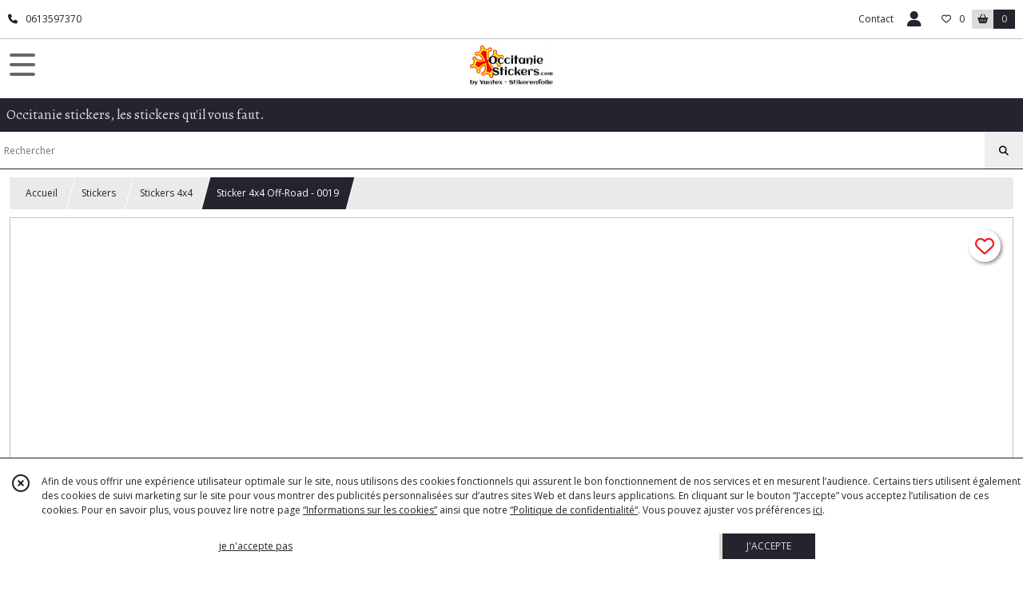

--- FILE ---
content_type: text/html; charset=UTF-8
request_url: https://occitanie-stickers.com/1252182-sticker-4x4-off-road-0019.html
body_size: 9585
content:
    <!DOCTYPE html>
<html class="no-js">
<head>
  <meta charset="utf-8">
  <title>Sticker 4x4 Off-Road - 0019 | Occitanie stickers</title>
  <meta name="viewport" content="width=device-width, initial-scale=1">
                
      <meta property="og:type" content="product" />
  <meta property="og:url" content="https://occitanie-stickers.com/1252182-sticker-4x4-off-road-0019.html" />
  <meta property="og:title" content="Sticker 4x4 Off-Road - 0019" />
  <meta property="og:description" content="Sticker adhésif 4x4 Off Road. Sticker en découpe, il n&#039;y a pas de fond.. . Le fond sera celui du support sur lequel vous collez le sticker.. . ...." />
  <meta property="og:image" content="https://eproshopping.cloud/media/495d5c5ffd9d786d0c8619ce12b78cb6cd354aaf/produit/73ee7eb19e5af5160b3b5419f94387562ea7a35a.jpeg" />
  <meta property="og:site_name" content="Occitanie stickers" />
                <meta name="google-site-verification" content="_gU_KGIqkE96hnJCU-jwOdmSPSmW7E9FxUjk2r2Y9P0" />
                  <meta name="p:domain_verify" content="805c943aa66ed0f203545d3e369a0cc8" />
                <script>
    document.documentElement.className = document.documentElement.className.replace(/\bno-js\b/,'js');
  </script>
  <link href="https://fonts.googleapis.com/css2?family=Open+Sans:wght@300..800" rel="stylesheet" type="text/css">
          <link href="https://fonts.googleapis.com/css2?family=Alegreya:wght@400..900" rel="stylesheet" type="text/css">
        <link href="https://fonts.googleapis.com/css?family=Aleo:300,400,700" rel="stylesheet" type="text/css">
    <link rel="stylesheet" href="/build/997.ba563669.css"><link rel="stylesheet" href="/build/834.16e61b03.css"><link rel="stylesheet" href="/build/80.34683c74.css"><link rel="stylesheet" href="/build/frontend.1fc37339.css">
  <link rel="stylesheet" href="/theme/css/theme_27433_17745ce5.css" media="screen">
            
  <script src="/build/runtime.a75ddfe5.js" defer></script><script src="/build/406.a97bfe4f.js" defer></script><script src="/build/997.8d0fd1da.js" defer></script><script src="/build/923.0164837a.js" defer></script><script src="/build/834.74802303.js" defer></script><script src="/build/80.8bac68f7.js" defer></script><script src="/build/110.01a93047.js" defer></script><script src="/build/609.a2a9851b.js" defer></script><script src="/build/frontend.16e0848b.js" defer></script>
    <script>
        document.addEventListener('DOMContentLoaded', function() {
      initProductPage('\u007B\u0022functionalPriceExtension\u0022\u003A\u0022included\u0022\u007D', '\u007B\u0022customizationConfig\u0022\u003A\u005B\u007B\u0022type\u0022\u003A\u0022select\u0022,\u0022label\u0022\u003A\u0022Couleur\u0022,\u0022helper\u0022\u003A\u0022Choisissez\u0020la\u0020couleur\u0022,\u0022required\u0022\u003Atrue,\u0022list\u0022\u003A\u005B\u0022Blanc\u0022,\u0022Rouge\u0022,\u0022Bleu\u0022,\u0022Vert\u0022,\u0022Orange\u0022,\u0022Jaune\u0022,\u0022Or\u0022,\u0022Alu\u0022,\u0022Bleu\u0020fonc\\u00e9\u0022,\u0022Rose\u0022,\u0022Noir\u0022\u005D\u007D\u005D,\u0022pricing\u0022\u003A\u005B\u005D,\u0022inventories\u0022\u003A\u005B\u005D,\u0022id\u0022\u003A\u00221252182\u0022,\u0022title\u0022\u003A\u0022Sticker\u00204x4\u0020Off\u002DRoad\u0020\u002D\u00200019\u0022,\u0022reference\u0022\u003Anull,\u0022description\u0022\u003A\u0022\u003Cdiv\u0020style\u003D\\\u0022text\u002Dalign\u003A\u0020left\u003B\\\u0022\u0020align\u003D\\\u0022center\\\u0022\u003E\u003Cspan\u0020style\u003D\\\u0022font\u002Dsize\u003A\u002014pt\u003B\\\u0022\u003E\u003Cspan\u0020style\u003D\\\u0022font\u002Dsize\u003A\u002014pt\u003B\\\u0022\u003ESticker\u0020adh\u0026eacute\u003Bsif\u00204x4\u0020Off\u0020Road\u003Cbr\u0020\\\/\u003E\u003Cbr\u0020\\\/\u003ESticker\u0020en\u0020d\u0026eacute\u003Bcoupe,\u0020il\u0020n\u0027y\u0020a\u0020pas\u0020de\u0020fond.\u003C\\\/span\u003E\u003C\\\/span\u003E\\r\\n\u003Cdiv\u0020style\u003D\\\u0022text\u002Dalign\u003A\u0020left\u003B\\\u0022\u0020align\u003D\\\u0022center\\\u0022\u003E\u003Cspan\u0020style\u003D\\\u0022font\u002Dsize\u003A\u002014pt\u003B\\\u0022\u003ELe\u0020fond\u0020sera\u0020celui\u0020du\u0020support\u0020sur\u0020lequel\u0020vous\u0020collez\u0020le\u0020sticker.\u003Cbr\u0020\\\/\u003E\u003C\\\/span\u003E\u003C\\\/div\u003E\\r\\n\u003Cdiv\u0020style\u003D\\\u0022text\u002Dalign\u003A\u0020left\u003B\\\u0022\u0020align\u003D\\\u0022center\\\u0022\u003E\\r\\n\u003Cul\u0020id\u003D\\\u0022features\u002Dul\\\u0022\u003E\\r\\n\u003Cli\u0020class\u003D\\\u0022features\u002Dli\\\u0022\u003E\u003Cspan\u0020style\u003D\\\u0022font\u002Dsize\u003A\u002012pt\u003B\\\u0022\u003ER\u0026eacute\u003Bsistant\u0020UV\u0020et\u0020lavages\u0020haute\u0020pr\u0026eacute\u003Bssion.\u003C\\\/span\u003E\u003C\\\/li\u003E\\r\\n\u003Cli\u0020class\u003D\\\u0022features\u002Dli\\\u0022\u003E\u003Cspan\u0020style\u003D\\\u0022font\u002Dsize\u003A\u002012pt\u003B\\\u0022\u003ELes\u0020stickers\u0020peuvent\u0020\u0026ecirc\u003Btre\u0020vernis\u0020apr\u0026egrave\u003Bs\u0020la\u0020pose.\u003C\\\/span\u003E\u003C\\\/li\u003E\\r\\n\u003Cli\u0020class\u003D\\\u0022features\u002Dli\\\u0022\u003E\u003Cspan\u0020style\u003D\\\u0022font\u002Dsize\u003A\u002012pt\u003B\\\u0022\u003EPose\u0020facilit\u0026eacute\u003B\u0020grace\u0020au\u0020film\u0020de\u0020transfert.\u003C\\\/span\u003E\u003C\\\/li\u003E\\r\\n\u003Cli\u0020class\u003D\\\u0022features\u002Dli\\\u0022\u003E\u003Cspan\u0020style\u003D\\\u0022font\u002Dsize\u003A\u002012pt\u003B\\\u0022\u003ENotice\u0020de\u0020pose\u0020explicative\u0020incluse.\u003C\\\/span\u003E\u003C\\\/li\u003E\\r\\n\u003Cli\u0020class\u003D\\\u0022features\u002Dli\\\u0022\u003E\u003Cspan\u0020style\u003D\\\u0022font\u002Dsize\u003A\u002012pt\u003B\\\u0022\u003EVinyle\u0020teint\u0026eacute\u003B\u0020dans\u0020la\u0020masse.\u003C\\\/span\u003E\u003C\\\/li\u003E\\r\\n\u003Cli\u0020class\u003D\\\u0022features\u002Dli\\\u0022\u003E\u003Cspan\u0020style\u003D\\\u0022font\u002Dsize\u003A\u002012pt\u003B\\\u0022\u003EStickers\u0020d\u0026eacute\u003Bcoup\u0026eacute\u003B\u0020dans\u0020du\u0020vinyle\u0020de\u0020marque\u0020ORACAL.\u003C\\\/span\u003E\u003C\\\/li\u003E\\r\\n\u003C\\\/ul\u003E\\r\\n\u003C\\\/div\u003E\\r\\n\u003Cdiv\u0020style\u003D\\\u0022text\u002Dalign\u003A\u0020left\u003B\\\u0022\u0020align\u003D\\\u0022center\\\u0022\u003E\u003Cspan\u0020style\u003D\\\u0022font\u002Dsize\u003A\u002012pt\u003B\\\u0022\u003ESi\u0020vous\u0020souhaitez\u0020une\u0020autre\u0020dimension,\u0020vous\u0020pouvez\u0020me\u0020contacter\u0020par\u0020mail.\u003C\\\/span\u003E\u003C\\\/div\u003E\\r\\n\u003C\\\/div\u003E\u0022,\u0022shortDescription\u0022\u003Anull,\u0022position\u0022\u003A0,\u0022category\u0022\u003A\u0022id\u007E200312\u0022,\u0022mediaObjects\u0022\u003A\u005B\u0022id\u007E3011539\u0022\u005D,\u0022isOptionRequired\u0022\u003Atrue,\u0022optionHelper\u0022\u003A\u0022\u0022,\u0022optionLabel\u0022\u003A\u0022\u0022,\u0022options\u0022\u003A\u005B\u007B\u0022pricing\u0022\u003A\u005B\u007B\u0022threshold\u0022\u003A1,\u0022frequency\u0022\u003A\u0022none\u0022,\u0022amount\u0022\u003A2.5,\u0022amountWithTax\u0022\u003A3.0,\u0022discountAmount\u0022\u003A0.0,\u0022discountAmountWithTax\u0022\u003A0.0,\u0022discountKind\u0022\u003A\u0022none\u0022,\u0022discountRate\u0022\u003A0.0,\u0022discountSource\u0022\u003A\u0022none\u0022,\u0022discounts\u0022\u003A\u005B\u005D,\u0022taxes\u0022\u003A\u005B\u007B\u0022type\u0022\u003A\u0022vat\u0022,\u0022amount\u0022\u003A0.5,\u0022rate\u0022\u003A0.2\u007D\u005D\u007D\u005D,\u0022inventories\u0022\u003A\u005B\u007B\u0022id\u0022\u003Anull,\u0022sku\u0022\u003Anull,\u0022availability\u0022\u003A\u0022in_stock\u0022,\u0022displayMode\u0022\u003A\u0022info\u0022,\u0022inventoryMode\u0022\u003A\u0022in_stock\u0022,\u0022onDemandDelay\u0022\u003A0,\u0022onDemandText\u0022\u003Anull,\u0022stockQuantity\u0022\u003Anull,\u0022storageLocation\u0022\u003Anull,\u0022preparationTime\u0022\u003A0,\u0022eligibleForRestockNotifications\u0022\u003Afalse\u007D\u005D,\u0022id\u0022\u003A\u0022765691\u0022,\u0022title\u0022\u003A\u002212\u0020cm\u0022,\u0022reference\u0022\u003A\u00220019\u0022,\u0022position\u0022\u003A0,\u0022acceptedAsFinalOption\u0022\u003Atrue,\u0022optionHelper\u0022\u003A\u0022\u0022,\u0022optionLabel\u0022\u003A\u0022\u0022,\u0022children\u0022\u003A\u005B\u005D\u007D,\u007B\u0022pricing\u0022\u003A\u005B\u007B\u0022threshold\u0022\u003A1,\u0022frequency\u0022\u003A\u0022none\u0022,\u0022amount\u0022\u003A5.0,\u0022amountWithTax\u0022\u003A6.0,\u0022discountAmount\u0022\u003A0.0,\u0022discountAmountWithTax\u0022\u003A0.0,\u0022discountKind\u0022\u003A\u0022none\u0022,\u0022discountRate\u0022\u003A0.0,\u0022discountSource\u0022\u003A\u0022none\u0022,\u0022discounts\u0022\u003A\u005B\u005D,\u0022taxes\u0022\u003A\u005B\u007B\u0022type\u0022\u003A\u0022vat\u0022,\u0022amount\u0022\u003A1.0,\u0022rate\u0022\u003A0.2\u007D\u005D\u007D\u005D,\u0022inventories\u0022\u003A\u005B\u007B\u0022id\u0022\u003Anull,\u0022sku\u0022\u003Anull,\u0022availability\u0022\u003A\u0022in_stock\u0022,\u0022displayMode\u0022\u003A\u0022info\u0022,\u0022inventoryMode\u0022\u003A\u0022in_stock\u0022,\u0022onDemandDelay\u0022\u003A0,\u0022onDemandText\u0022\u003Anull,\u0022stockQuantity\u0022\u003Anull,\u0022storageLocation\u0022\u003Anull,\u0022preparationTime\u0022\u003A0,\u0022eligibleForRestockNotifications\u0022\u003Afalse\u007D\u005D,\u0022id\u0022\u003A\u0022765692\u0022,\u0022title\u0022\u003A\u002220\u0020cm\u0022,\u0022reference\u0022\u003A\u00220019\u0022,\u0022position\u0022\u003A1,\u0022acceptedAsFinalOption\u0022\u003Atrue,\u0022optionHelper\u0022\u003A\u0022\u0022,\u0022optionLabel\u0022\u003A\u0022\u0022,\u0022children\u0022\u003A\u005B\u005D\u007D,\u007B\u0022pricing\u0022\u003A\u005B\u007B\u0022threshold\u0022\u003A1,\u0022frequency\u0022\u003A\u0022none\u0022,\u0022amount\u0022\u003A7.08,\u0022amountWithTax\u0022\u003A8.5,\u0022discountAmount\u0022\u003A0.0,\u0022discountAmountWithTax\u0022\u003A0.0,\u0022discountKind\u0022\u003A\u0022none\u0022,\u0022discountRate\u0022\u003A0.0,\u0022discountSource\u0022\u003A\u0022none\u0022,\u0022discounts\u0022\u003A\u005B\u005D,\u0022taxes\u0022\u003A\u005B\u007B\u0022type\u0022\u003A\u0022vat\u0022,\u0022amount\u0022\u003A1.42,\u0022rate\u0022\u003A0.2\u007D\u005D\u007D\u005D,\u0022inventories\u0022\u003A\u005B\u007B\u0022id\u0022\u003Anull,\u0022sku\u0022\u003Anull,\u0022availability\u0022\u003A\u0022in_stock\u0022,\u0022displayMode\u0022\u003A\u0022info\u0022,\u0022inventoryMode\u0022\u003A\u0022in_stock\u0022,\u0022onDemandDelay\u0022\u003A0,\u0022onDemandText\u0022\u003Anull,\u0022stockQuantity\u0022\u003Anull,\u0022storageLocation\u0022\u003Anull,\u0022preparationTime\u0022\u003A0,\u0022eligibleForRestockNotifications\u0022\u003Afalse\u007D\u005D,\u0022id\u0022\u003A\u0022765693\u0022,\u0022title\u0022\u003A\u002225\u0020cm\u0022,\u0022reference\u0022\u003A\u00220019\u0022,\u0022position\u0022\u003A2,\u0022acceptedAsFinalOption\u0022\u003Atrue,\u0022optionHelper\u0022\u003A\u0022\u0022,\u0022optionLabel\u0022\u003A\u0022\u0022,\u0022children\u0022\u003A\u005B\u005D\u007D,\u007B\u0022pricing\u0022\u003A\u005B\u007B\u0022threshold\u0022\u003A1,\u0022frequency\u0022\u003A\u0022none\u0022,\u0022amount\u0022\u003A9.58,\u0022amountWithTax\u0022\u003A11.5,\u0022discountAmount\u0022\u003A0.0,\u0022discountAmountWithTax\u0022\u003A0.0,\u0022discountKind\u0022\u003A\u0022none\u0022,\u0022discountRate\u0022\u003A0.0,\u0022discountSource\u0022\u003A\u0022none\u0022,\u0022discounts\u0022\u003A\u005B\u005D,\u0022taxes\u0022\u003A\u005B\u007B\u0022type\u0022\u003A\u0022vat\u0022,\u0022amount\u0022\u003A1.92,\u0022rate\u0022\u003A0.2\u007D\u005D\u007D\u005D,\u0022inventories\u0022\u003A\u005B\u007B\u0022id\u0022\u003Anull,\u0022sku\u0022\u003Anull,\u0022availability\u0022\u003A\u0022in_stock\u0022,\u0022displayMode\u0022\u003A\u0022info\u0022,\u0022inventoryMode\u0022\u003A\u0022in_stock\u0022,\u0022onDemandDelay\u0022\u003A0,\u0022onDemandText\u0022\u003Anull,\u0022stockQuantity\u0022\u003Anull,\u0022storageLocation\u0022\u003Anull,\u0022preparationTime\u0022\u003A0,\u0022eligibleForRestockNotifications\u0022\u003Afalse\u007D\u005D,\u0022id\u0022\u003A\u0022765694\u0022,\u0022title\u0022\u003A\u002230\u0020cm\u0022,\u0022reference\u0022\u003A\u00220019\u0022,\u0022position\u0022\u003A3,\u0022acceptedAsFinalOption\u0022\u003Atrue,\u0022optionHelper\u0022\u003A\u0022\u0022,\u0022optionLabel\u0022\u003A\u0022\u0022,\u0022children\u0022\u003A\u005B\u005D\u007D,\u007B\u0022pricing\u0022\u003A\u005B\u007B\u0022threshold\u0022\u003A1,\u0022frequency\u0022\u003A\u0022none\u0022,\u0022amount\u0022\u003A12.5,\u0022amountWithTax\u0022\u003A15.0,\u0022discountAmount\u0022\u003A0.0,\u0022discountAmountWithTax\u0022\u003A0.0,\u0022discountKind\u0022\u003A\u0022none\u0022,\u0022discountRate\u0022\u003A0.0,\u0022discountSource\u0022\u003A\u0022none\u0022,\u0022discounts\u0022\u003A\u005B\u005D,\u0022taxes\u0022\u003A\u005B\u007B\u0022type\u0022\u003A\u0022vat\u0022,\u0022amount\u0022\u003A2.5,\u0022rate\u0022\u003A0.2\u007D\u005D\u007D\u005D,\u0022inventories\u0022\u003A\u005B\u007B\u0022id\u0022\u003Anull,\u0022sku\u0022\u003Anull,\u0022availability\u0022\u003A\u0022in_stock\u0022,\u0022displayMode\u0022\u003A\u0022info\u0022,\u0022inventoryMode\u0022\u003A\u0022in_stock\u0022,\u0022onDemandDelay\u0022\u003A0,\u0022onDemandText\u0022\u003Anull,\u0022stockQuantity\u0022\u003Anull,\u0022storageLocation\u0022\u003Anull,\u0022preparationTime\u0022\u003A0,\u0022eligibleForRestockNotifications\u0022\u003Afalse\u007D\u005D,\u0022id\u0022\u003A\u0022765695\u0022,\u0022title\u0022\u003A\u002240\u0020cm\u0022,\u0022reference\u0022\u003A\u00220019\u0022,\u0022position\u0022\u003A4,\u0022acceptedAsFinalOption\u0022\u003Atrue,\u0022optionHelper\u0022\u003A\u0022\u0022,\u0022optionLabel\u0022\u003A\u0022\u0022,\u0022children\u0022\u003A\u005B\u005D\u007D,\u007B\u0022pricing\u0022\u003A\u005B\u007B\u0022threshold\u0022\u003A1,\u0022frequency\u0022\u003A\u0022none\u0022,\u0022amount\u0022\u003A14.17,\u0022amountWithTax\u0022\u003A17.0,\u0022discountAmount\u0022\u003A0.0,\u0022discountAmountWithTax\u0022\u003A0.0,\u0022discountKind\u0022\u003A\u0022none\u0022,\u0022discountRate\u0022\u003A0.0,\u0022discountSource\u0022\u003A\u0022none\u0022,\u0022discounts\u0022\u003A\u005B\u005D,\u0022taxes\u0022\u003A\u005B\u007B\u0022type\u0022\u003A\u0022vat\u0022,\u0022amount\u0022\u003A2.83,\u0022rate\u0022\u003A0.2\u007D\u005D\u007D\u005D,\u0022inventories\u0022\u003A\u005B\u007B\u0022id\u0022\u003Anull,\u0022sku\u0022\u003Anull,\u0022availability\u0022\u003A\u0022in_stock\u0022,\u0022displayMode\u0022\u003A\u0022info\u0022,\u0022inventoryMode\u0022\u003A\u0022in_stock\u0022,\u0022onDemandDelay\u0022\u003A0,\u0022onDemandText\u0022\u003Anull,\u0022stockQuantity\u0022\u003Anull,\u0022storageLocation\u0022\u003Anull,\u0022preparationTime\u0022\u003A0,\u0022eligibleForRestockNotifications\u0022\u003Afalse\u007D\u005D,\u0022id\u0022\u003A\u0022765696\u0022,\u0022title\u0022\u003A\u002250\u0020cm\u0022,\u0022reference\u0022\u003A\u00220019\u0022,\u0022position\u0022\u003A5,\u0022acceptedAsFinalOption\u0022\u003Atrue,\u0022optionHelper\u0022\u003A\u0022\u0022,\u0022optionLabel\u0022\u003A\u0022\u0022,\u0022children\u0022\u003A\u005B\u005D\u007D,\u007B\u0022pricing\u0022\u003A\u005B\u007B\u0022threshold\u0022\u003A1,\u0022frequency\u0022\u003A\u0022none\u0022,\u0022amount\u0022\u003A17.5,\u0022amountWithTax\u0022\u003A21.0,\u0022discountAmount\u0022\u003A0.0,\u0022discountAmountWithTax\u0022\u003A0.0,\u0022discountKind\u0022\u003A\u0022none\u0022,\u0022discountRate\u0022\u003A0.0,\u0022discountSource\u0022\u003A\u0022none\u0022,\u0022discounts\u0022\u003A\u005B\u005D,\u0022taxes\u0022\u003A\u005B\u007B\u0022type\u0022\u003A\u0022vat\u0022,\u0022amount\u0022\u003A3.5,\u0022rate\u0022\u003A0.2\u007D\u005D\u007D\u005D,\u0022inventories\u0022\u003A\u005B\u007B\u0022id\u0022\u003Anull,\u0022sku\u0022\u003Anull,\u0022availability\u0022\u003A\u0022in_stock\u0022,\u0022displayMode\u0022\u003A\u0022info\u0022,\u0022inventoryMode\u0022\u003A\u0022in_stock\u0022,\u0022onDemandDelay\u0022\u003A0,\u0022onDemandText\u0022\u003Anull,\u0022stockQuantity\u0022\u003Anull,\u0022storageLocation\u0022\u003Anull,\u0022preparationTime\u0022\u003A0,\u0022eligibleForRestockNotifications\u0022\u003Afalse\u007D\u005D,\u0022id\u0022\u003A\u0022765697\u0022,\u0022title\u0022\u003A\u002260\u0020cm\u0022,\u0022reference\u0022\u003A\u00220019\u0022,\u0022position\u0022\u003A6,\u0022acceptedAsFinalOption\u0022\u003Atrue,\u0022optionHelper\u0022\u003A\u0022\u0022,\u0022optionLabel\u0022\u003A\u0022\u0022,\u0022children\u0022\u003A\u005B\u005D\u007D,\u007B\u0022pricing\u0022\u003A\u005B\u007B\u0022threshold\u0022\u003A1,\u0022frequency\u0022\u003A\u0022none\u0022,\u0022amount\u0022\u003A23.33,\u0022amountWithTax\u0022\u003A28.0,\u0022discountAmount\u0022\u003A0.0,\u0022discountAmountWithTax\u0022\u003A0.0,\u0022discountKind\u0022\u003A\u0022none\u0022,\u0022discountRate\u0022\u003A0.0,\u0022discountSource\u0022\u003A\u0022none\u0022,\u0022discounts\u0022\u003A\u005B\u005D,\u0022taxes\u0022\u003A\u005B\u007B\u0022type\u0022\u003A\u0022vat\u0022,\u0022amount\u0022\u003A4.670000000000002,\u0022rate\u0022\u003A0.2\u007D\u005D\u007D\u005D,\u0022inventories\u0022\u003A\u005B\u007B\u0022id\u0022\u003Anull,\u0022sku\u0022\u003Anull,\u0022availability\u0022\u003A\u0022in_stock\u0022,\u0022displayMode\u0022\u003A\u0022info\u0022,\u0022inventoryMode\u0022\u003A\u0022in_stock\u0022,\u0022onDemandDelay\u0022\u003A0,\u0022onDemandText\u0022\u003Anull,\u0022stockQuantity\u0022\u003Anull,\u0022storageLocation\u0022\u003Anull,\u0022preparationTime\u0022\u003A0,\u0022eligibleForRestockNotifications\u0022\u003Afalse\u007D\u005D,\u0022id\u0022\u003A\u0022765698\u0022,\u0022title\u0022\u003A\u002270\u0020cm\u0022,\u0022reference\u0022\u003A\u00220019\u0022,\u0022position\u0022\u003A7,\u0022acceptedAsFinalOption\u0022\u003Atrue,\u0022optionHelper\u0022\u003A\u0022\u0022,\u0022optionLabel\u0022\u003A\u0022\u0022,\u0022children\u0022\u003A\u005B\u005D\u007D\u005D\u007D', '\u005B\u005D');
          });
  </script>
</head>
<body>

      
<header class="t_A02 ">
  <div class="HeaderTop">
    <div class="wrapper">
      <div class="main">
                  <a href="tel:0613597370">
            <span class="icon fa-solid fa-phone"></span>
            <span class="text">0613597370</span>
          </a>
              </div>
      <div class="aside">
                    <ul class="PageLinkContainer level-0" >
                    <li>
                  <a href="/catalogue/362768-Nouveautes">
                        <span class="text">Nouveautés</span>
                      </a>
                      </li>
                <li>
                  <a href="/page/279732-nos-realisations.html">
                        <span class="text">Nos réalisations</span>
                      </a>
                      </li>
      </ul>

        <ul>
                      <li class="contact">
              <a href="/contactez-nous">Contact</a>
            </li>
                          <li class="blog">
                <a href="/blog">
                  <div class="icon"><span class="fa-light fa-book-open-cover"></span></div>
                  <div class="text">Blog</div>
                </a>
              </li>
                                                                        <li class="adv-login">
                                          <a class="js-adv-modal-open" href="/login">Inscription</a>
                                      </li>
                                                  <li class="login">
                    <a class="js-adv-modal-open" href="/login">
                      <div class="icon">
                        <span class="fas fa-user d-none d-md-inline"></span>
                        <span class="far fa-user-circle d-md-none"></span>
                      </div>
                      <div class="text">Espace client</div>
                    </a>
                  </li>
                                                                    <li class="favorite">
                <a href="/espace-client/mes-favoris">
                  <div class="icon"><span class="fa-regular fa-heart"></span></div>
                  <div class="counter js-favoriteTotal-total-products">0</div>
                </a>
              </li>
                                      <li class="cart">
                <a href="/panier">
                  <div class="icon"><span class="fas fa-shopping-basket"></span></div>
                  <div class="text">Panier</div>
                  <div class="counter js-cartTotal-total-products">0</div>
                </a>
              </li>
                              </ul>
      </div>
    </div>
  </div>
  <div class="HeaderMiddle">
    <div class="wrapper">
      <div id="header-menu-mobile-toggle">
        <span>Toggle Menu</span>
      </div>
      <div class="main">
        <a href="/">
          <img src="https://eproshopping.cloud/media/495d5c5ffd9d786d0c8619ce12b78cb6cd354aaf/logo/f2054ed5d8b914f3d1c3b8002dd3afe1410365f4.jpeg" class="js-PreviewLogo">
          <div>
                                                            </div>
        </a>
      </div>
      <div class="aside">
        <div class="search-form">
          <input type="search" data-url="/catalogue" placeholder="Rechercher">
          <button aria-label="Rechercher"><i class="fas fa-search"></i></button>
        </div>
      </div>
    </div>
  </div>
    <nav class="Menu t_C01">
  <div>
    <ul class="level-0 " >
                    <li>
                              <a href="/catalogue/362768-Nouveautes">
                            <span class="text">Nouveautés</span>
                          </a>
                                </li>
                      <li>
                              <a href="/catalogue/206592-stickers">
                            <span class="text">Stickers</span>
                              <span class="fa-solid fa-chevron-right"></span>
                          </a>
                                    <ul class="level-1 display-column" style="display:none">
      <li class="MobileHeaderMenu">
              <a href="/catalogue/206592-stickers">
                    <span class="text">Stickers</span>
        </a>
          </li>
                    <li>
                              <a href="/catalogue/303999-Stickers-auto">
                            <span class="text">Stickers auto</span>
                          </a>
                                </li>
                      <li>
                              <a href="/catalogue/200312-stickers-4x4">
                            <span class="text">Stickers 4x4</span>
                          </a>
                                </li>
                      <li>
                              <a href="/catalogue/200127-stickers-moto">
                            <span class="text">Stickers moto</span>
                          </a>
                                </li>
                      <li>
                              <a href="/catalogue/295156-Stickers-accessoires-sponsors">
                            <span class="text">Stickers accessoires - sponsors</span>
                          </a>
                                </li>
                      <li>
                              <a href="/catalogue/367907-Stickers-sexy">
                            <span class="text">Stickers sexy</span>
                          </a>
                                </li>
                      <li>
                              <a href="/catalogue/200317-stickers-personnages">
                            <span class="text">Stickers personnages</span>
                          </a>
                                </li>
                      <li>
                              <a href="/catalogue/200315-stickers-animaux">
                            <span class="text">Stickers animaux</span>
                          </a>
                                </li>
                      <li>
                              <a href="/catalogue/208674-stickers-cranes">
                            <span class="text">Stickers crânes - Calavera</span>
                          </a>
                                </li>
                      <li>
                              <a href="/catalogue/281450-Stickers-divers">
                            <span class="text">Stickers divers</span>
                          </a>
                                </li>
                      <li>
                              <a href="/catalogue/200006-planches-stickers">
                            <span class="text">Planches stickers</span>
                              <span class="fa-solid fa-chevron-right"></span>
                          </a>
                                    <ul class="level-2 " >
      <li class="MobileHeaderMenu">
              <a href="/catalogue/200006-planches-stickers">
                    <span class="text">Planches stickers</span>
        </a>
          </li>
                    <li>
                              <a href="/catalogue/200133-auto-moto">
                            <span class="text">Planches stickers Auto - Moto</span>
                          </a>
                                </li>
                      <li>
                              <a href="/catalogue/200327-animaux">
                            <span class="text">Planches stickers Animaux</span>
                          </a>
                                </li>
                      <li>
                              <a href="/catalogue/356217-Planches-stickers-divers-Fetes">
                            <span class="text">Planches stickers Divers</span>
                          </a>
                                </li>
      </ul>
              </li>
                      <li>
                              <a href="/catalogue/200136-stickers-couleurs">
                            <span class="text">Stickers couleurs</span>
                          </a>
                                </li>
      </ul>
              </li>
                      <li>
                              <a href="/catalogue/272852-Vetements">
                            <span class="text">Vêtements personnalisés</span>
                              <span class="fa-solid fa-chevron-right"></span>
                          </a>
                                    <ul class="level-1 display-column" style="display:none">
      <li class="MobileHeaderMenu">
              <a href="/catalogue/272852-Vetements">
                    <span class="text">Vêtements personnalisés</span>
        </a>
          </li>
                    <li>
                              <a href="/catalogue/202472-tee-shirts-personalises">
                            <span class="text">Tee-shirts personalisés</span>
                          </a>
                                </li>
                      <li>
                              <a href="/catalogue/281389-Sweat-shirt-personalises">
                            <span class="text">Sweat-shirt personalisés</span>
                          </a>
                                </li>
      </ul>
              </li>
                      <li>
                              <a href="/catalogue/362849-Gravure-et-decoupe-laser">
                            <span class="text">Gravure et découpe laser</span>
                              <span class="fa-solid fa-chevron-right"></span>
                          </a>
                                    <ul class="level-1 display-column" style="display:none">
      <li class="MobileHeaderMenu">
              <a href="/catalogue/362849-Gravure-et-decoupe-laser">
                    <span class="text">Gravure et découpe laser</span>
        </a>
          </li>
                    <li>
                              <a href="/catalogue/364184-Dessous-de-verres">
                            <span class="text">Dessous de verres</span>
                          </a>
                                </li>
                      <li>
                              <a href="/catalogue/364187-Deco-de-noel">
                            <span class="text">Déco de noël</span>
                          </a>
                                </li>
                      <li>
                              <a href="/catalogue/364190-Puzzles">
                            <span class="text">Puzzles</span>
                          </a>
                                </li>
      </ul>
              </li>
                      <li>
                              <a href="/catalogue/257586-outils-de-pose">
                            <span class="text">Outils de pose</span>
                              <span class="fa-solid fa-chevron-right"></span>
                          </a>
                                    <ul class="level-1 display-column" style="display:none">
      <li class="MobileHeaderMenu">
              <a href="/catalogue/257586-outils-de-pose">
                    <span class="text">Outils de pose</span>
        </a>
          </li>
                    <li>
                              <a href="/catalogue/364226-Raclettes">
                            <span class="text">Raclettes</span>
                          </a>
                                </li>
      </ul>
              </li>
                      <li>
                              <a href="/catalogue/240161-clubs-associations">
                            <span class="text">Clubs – Associations – Professionnels</span>
                              <span class="fa-solid fa-chevron-right"></span>
                          </a>
                                    <ul class="level-1 display-column" style="display:none">
      <li class="MobileHeaderMenu">
              <a href="/catalogue/240161-clubs-associations">
                    <span class="text">Clubs – Associations – Professionnels</span>
        </a>
          </li>
                    <li>
                              <a href="/catalogue/240185-toyota-land-cruiser-serie-6">
                            <span class="text">Toyota Land Cruiser série 6</span>
                          </a>
                                </li>
                      <li>
                              <a href="/catalogue/240162-club-isuzu-france-4x4-camions">
                            <span class="text">Club Isuzu france 4x4 &amp; Camions</span>
                          </a>
                                </li>
                      <li>
                              <a href="/catalogue/256898-nissan-patrol-y61-3litres-france">
                            <span class="text">Nissan Patrol Y61 GR France</span>
                          </a>
                                </li>
                      <li>
                              <a href="/catalogue/330182-T-I-M-4x4-Castera">
                            <span class="text">T.I.M 4x4 Castera</span>
                          </a>
                                </li>
                      <li>
                              <a href="/catalogue/330181-Garoland">
                            <span class="text">Garoland</span>
                          </a>
                                </li>
                      <li>
                              <a href="/catalogue/257579-le-club-des-series-8-10">
                            <span class="text">Le club des séries 8 &amp;10</span>
                          </a>
                                </li>
      </ul>
              </li>
      </ul>
    <span id="MenuIndicator"></span>
  </div>
</nav>

  <div class="HeaderBottom">
    <div class="baseline es-custom-bg2 es-custom-fg2 es-custom-f1 es-custom-fs js-PreviewBaseline">
      Occitanie stickers, les stickers qu&#039;il vous faut.
    </div>
    <div class="search-form es-custom-b1">
      <input type="search" data-url="/catalogue" placeholder="Rechercher">
      <button aria-label="Rechercher"><i class="fas fa-search"></i></button>
    </div>
  </div>
</header>

    <nav aria-label="breadcrumb">
    <ol class="Breadcrumb">
      <li class="es-custom-fg1"><a href="/">Accueil</a></li>
              <li class="es-custom-fg1"><a href="/catalogue/206592-stickers">Stickers</a></li>
              <li class="es-custom-fg1"><a href="/catalogue/200312-stickers-4x4">Stickers 4x4</a></li>
            <li class="active es-custom-bg2" aria-current="page">Sticker 4x4 Off-Road - 0019</li>
    </ol>
  </nav>
  <main class="ProductPage" itemscope itemtype="https://schema.org/Product">
    <div class="ProductHeader">
      <div class="ProductGallery">
            <div class="ProductFavorite js-toggle-favorite " data-url="/applications/favorite-list/toggle?id=P-1252182">
    <span class="fa-solid fa-heart"></span>
    <span class="fa-solid fa-heart-circle-minus hover" title="Retirer de ma liste de favoris"></span>
    <span class="fa-regular fa-heart"></span>
    <span class="fa-regular fa-heart-circle-plus hover" title="Ajouter à ma liste de favoris"></span>
  </div>
  <div id="product-gallery">
            <a href="https://eproshopping.cloud/media/495d5c5ffd9d786d0c8619ce12b78cb6cd354aaf/produit/73ee7eb19e5af5160b3b5419f94387562ea7a35a-lg.jpeg"><img src="https://eproshopping.cloud/media/495d5c5ffd9d786d0c8619ce12b78cb6cd354aaf/produit/73ee7eb19e5af5160b3b5419f94387562ea7a35a.jpeg" itemprop="image"></a>
      </div>
<div class="SocialShare">
              <a class="SocialShare-link facebook" href="https://www.facebook.com/share.php?u=https%3A%2F%2Foccitanie-stickers.com%2F1252182-sticker-4x4-off-road-0019.html" target="_blank"><i class="fab fa-facebook-square"></i> Partager</a>
      <a class="SocialShare-link pinterest" data-base="http://pinterest.com/pin/create/button/?url=https%3A%2F%2Foccitanie-stickers.com%2F1252182-sticker-4x4-off-road-0019.html&description=Sticker%204x4%20Off-Road%20-%200019&media=" href="http://pinterest.com/pin/create/button/?url=https%3A%2F%2Foccitanie-stickers.com%2F1252182-sticker-4x4-off-road-0019.html&description=Sticker%204x4%20Off-Road%20-%200019&media=https%3A%2F%2Feproshopping.cloud%2Fmedia%2F495d5c5ffd9d786d0c8619ce12b78cb6cd354aaf%2Fproduit%2F73ee7eb19e5af5160b3b5419f94387562ea7a35a-lg.jpeg" target="_blank"><i class="fab fa-pinterest"></i> Enregistrer</a>
    <a class="SocialShare-link twitter" href="https://twitter.com/intent/tweet?original_referer=https%3A%2F%2Foccitanie-stickers.com%2F1252182-sticker-4x4-off-road-0019.html&text=Sticker%204x4%20Off-Road%20-%200019&url=https%3A%2F%2Foccitanie-stickers.com%2F1252182-sticker-4x4-off-road-0019.html" target="_blank"><i class="fab fa-x-twitter"></i> Poster</a>
</div>

      </div>
      <div class="ProductBrief">
        <h1 class="es-custom-f1" itemprop="name">Sticker 4x4 Off-Road - 0019</h1>
<div class="mt-1 d-flex align-items-center justify-content-between">
      <a class="ProductCategory es-custom-fg1" href="/catalogue/200312-stickers-4x4" itemprop="category">Stickers 4x4</a>
    </div>
<div class="ProductReference js-ProductReferenceValue">
                Référence :&nbsp;0019
      </div>
  <div class="ProductPrice es-custom-fg1 js-ProductPriceValue"  itemprop="offers" itemscope itemtype="https://schema.org/Offer">
          <div class="Price ">
                  <span class="Price-fromNote">
          À partir de
        </span>
                  <span class="Price-value" itemprop="price" content="3">
                <span class="integer">3</span>
                  <span class="currency" itemprop="priceCurrency" content="EUR">€</span>
                      </span>
              <span class="Price-periodKind"></span>
                  </div>

  </div>
  <div class="js-ProductDiscountValue"></div>
    <div class="ProductActionOption"></div>
  <div class="ProductActionQuantity">
    <input type="number" min="1" step="1" value="1" required aria-label="Quantité">
    <div class="ProductStock js-ProductStockValue">
          </div>
  </div>
        <div class="ProductActionCustomization" data-customization-config="&#x5B;&#x7B;&quot;type&quot;&#x3A;&quot;select&quot;,&quot;label&quot;&#x3A;&quot;Couleur&quot;,&quot;helper&quot;&#x3A;&quot;Choisissez&#x20;la&#x20;couleur&quot;,&quot;required&quot;&#x3A;true,&quot;list&quot;&#x3A;&#x5B;&quot;Blanc&quot;,&quot;Rouge&quot;,&quot;Bleu&quot;,&quot;Vert&quot;,&quot;Orange&quot;,&quot;Jaune&quot;,&quot;Or&quot;,&quot;Alu&quot;,&quot;Bleu&#x20;fonc&#x00E9;&quot;,&quot;Rose&quot;,&quot;Noir&quot;&#x5D;&#x7D;&#x5D;">
      <div>
        Sélectionnez votre option
      </div>
              <div class="ProductCustomizationField">
          <label>
            <span class="ProductCustomizationField-label">Couleur</span>
                                  </label>
                      <div class="es-select">
              <select class="ProductCustomizationField-value" required>
                <option value="">Choisissez la couleur</option>
                                  <option value="Blanc">Blanc</option>
                                  <option value="Rouge">Rouge</option>
                                  <option value="Bleu">Bleu</option>
                                  <option value="Vert">Vert</option>
                                  <option value="Orange">Orange</option>
                                  <option value="Jaune">Jaune</option>
                                  <option value="Or">Or</option>
                                  <option value="Alu">Alu</option>
                                  <option value="Bleu foncé">Bleu foncé</option>
                                  <option value="Rose">Rose</option>
                                  <option value="Noir">Noir</option>
                              </select>
            </div>
                  </div>
          </div>
    <div class="ProductActionButton-Error missing-variant">Veuillez sélectionner une version du produit</div>
  <div class="ProductActionButton-Error missing-customization">Veuillez sélectionner votre personnalisation</div>
  <div class="ProductActionButton-Error quantity">Veuillez sélectionner votre quantité</div>
  <div class="ProductActionButton-Error sold-out">Article épuisé</div>
  <div class="ProductActionButton-Container">
                          <button type="button" class="ProductActionButton es-custom-fg2 es-custom-bg2 js-add-to-cart " data-url="/panier/ajouter" >
        AJOUTER AU PANIER
      </button>
      <button type="button" class="ProductActionButton es-custom-fg2 es-custom-bg2 js-warn-for-restock d-none" data-url="/applications/restock-notifications/subscribe" >
        PRÉVENEZ-MOI DU RETOUR EN STOCK
      </button>
                    <button type="button" class="ProductFavorite js-toggle-favorite " data-url="/applications/favorite-list/toggle?id=P-1252182" aria-label="Ajouter/Retirer de ma liste de favoris">
        <span class="fa-solid fa-heart"></span>
        <span class="fa-solid fa-heart-circle-minus hover" title="Retirer de ma liste de favoris"></span>
        <span class="fa-regular fa-heart"></span>
        <span class="fa-regular fa-heart-circle-plus hover" title="Ajouter à ma liste de favoris"></span>
      </button>
      </div>
  <div class="ProductBrief-requestInfo es-custom-b1 js-adv-modal-open" data-url="/produit/1252182/demande-info">
    <i class="fa-regular fa-comments es-custom-fg1"></i>&nbsp;&nbsp;POSER UNE QUESTION
  </div>
  <div class="PremiumWidget-container lr top">
            <div class="PremiumWidget">
        <div class="icon"><span class="fas fa-gift es-custom-fg1"></span></div>
        <div>
          <div class="title es-custom-f1">FRAIS DE LIVRAISON OFFERTS</div>
          <div class="subtitle">Dès 38€ d&#039;achat ! (en france métroplitaine))</div>
        </div>
      </div>
                <div class="PremiumWidget">
        <div class="icon"><span class="fas fa-lock es-custom-fg1"></span></div>
        <div>
          <div class="title es-custom-f1">PAIEMENT SÉCURISÉ</div>
          <div class="subtitle">Paypal, Visa...</div>
        </div>
      </div>
                <div class="PremiumWidget">
        <div class="icon"><span class="far fa-comments es-custom-fg1"></span></div>
        <div>
          <div class="title es-custom-f1">SERVICE APRÈS VENTE</div>
          <div class="subtitle">A votre écoute (sauf la nuit...)</div>
        </div>
      </div>
                <a class="PremiumWidget" href="#ApplicationNewsletterSubscribe" >
        <div class="icon"><span class="far fa-envelope es-custom-fg1"></span></div>
        <div>
          <div class="title es-custom-f1">NEWSLETTER</div>
          <div class="subtitle">Abonnez vous à la newsletter</div>
        </div>
      </a>
      </div>


      </div>
    </div>
    <div class="ProductContent">
        <div class="ProductDescription">
    <div class="title es-custom-fg1 es-custom-f1">Description</div>
    <div class="content" itemprop="description"><div style="text-align: left;" align="center"><span style="font-size: 14pt;"><span style="font-size: 14pt;">Sticker adh&eacute;sif 4x4 Off Road<br /><br />Sticker en d&eacute;coupe, il n'y a pas de fond.</span></span>
<div style="text-align: left;" align="center"><span style="font-size: 14pt;">Le fond sera celui du support sur lequel vous collez le sticker.<br /></span></div>
<div style="text-align: left;" align="center">
<ul id="features-ul">
<li class="features-li"><span style="font-size: 12pt;">R&eacute;sistant UV et lavages haute pr&eacute;ssion.</span></li>
<li class="features-li"><span style="font-size: 12pt;">Les stickers peuvent &ecirc;tre vernis apr&egrave;s la pose.</span></li>
<li class="features-li"><span style="font-size: 12pt;">Pose facilit&eacute; grace au film de transfert.</span></li>
<li class="features-li"><span style="font-size: 12pt;">Notice de pose explicative incluse.</span></li>
<li class="features-li"><span style="font-size: 12pt;">Vinyle teint&eacute; dans la masse.</span></li>
<li class="features-li"><span style="font-size: 12pt;">Stickers d&eacute;coup&eacute; dans du vinyle de marque ORACAL.</span></li>
</ul>
</div>
<div style="text-align: left;" align="center"><span style="font-size: 12pt;">Si vous souhaitez une autre dimension, vous pouvez me contacter par mail.</span></div>
</div></div>
  </div>
<div class="ProductRecommandation">
  <div class="ProductRecommandation-title es-custom-fg1 es-custom-f1">Vous pourriez aussi être intéressé par</div>
  <div class="ProductItemGrid-container">
            <a class="ProductItemGrid t_D01" href="/1252204-sticker-4x4-0179.html">
            <div class="ProductFavorite js-toggle-favorite " data-url="/applications/favorite-list/toggle?id=P-1252204">
      <span class="fa-solid fa-heart"></span>
      <span class="fa-solid fa-heart-circle-minus hover" title="Retirer de ma liste de favoris"></span>
      <span class="fa-regular fa-heart"></span>
      <span class="fa-regular fa-heart-circle-plus hover" title="Ajouter à ma liste de favoris"></span>
    </div>
    <div class="image ">
    <div>
      <img src="https://eproshopping.cloud/media/495d5c5ffd9d786d0c8619ce12b78cb6cd354aaf/produit/e664af661ab051071b4bd191a88ea07d751646d6.jpeg">
    </div>
      </div>
  <div class="title es-custom-fg1">Sticker 4x4 - 0179</div>
      <div class="category">
              Stickers 4X4
          </div>
        <div class="reference">
                                <span style="font-weight:600">Référence :</span> 0179
                  </div>
    <div class="Price-container">
            <div class="Price ">
                  <span class="Price-fromNote">
          À partir de
        </span>
                  <span class="Price-value">
                <span class="integer">3</span>
                  <span class="currency">€</span>
                      </span>
              <span class="Price-periodKind"></span>
                  </div>

      </div>
  <div class="Discount-container">
          
      </div>
  <div class="button">
              <button type="button" class="ProductActionButton  es-custom-bg2" data-url="/panier/ajouter" data-id="P-1252204">
        <span class="ProductActionButton-icon es-custom-bg1 es-custom-fg1"><i class="fas fa-shopping-cart"></i></span>
        <span class="ProductActionButton-text mobile es-custom-fg2"><i class="fas fa-plus"></i></span>
        <span class="ProductActionButton-text desktop es-custom-fg2">Ajouter au panier</span>
      </button>
      </div>
</a>

            <a class="ProductItemGrid t_D01" href="/1252206-sticker-4x4-0182.html">
            <div class="ProductFavorite js-toggle-favorite " data-url="/applications/favorite-list/toggle?id=P-1252206">
      <span class="fa-solid fa-heart"></span>
      <span class="fa-solid fa-heart-circle-minus hover" title="Retirer de ma liste de favoris"></span>
      <span class="fa-regular fa-heart"></span>
      <span class="fa-regular fa-heart-circle-plus hover" title="Ajouter à ma liste de favoris"></span>
    </div>
    <div class="image ">
    <div>
      <img src="https://eproshopping.cloud/media/495d5c5ffd9d786d0c8619ce12b78cb6cd354aaf/produit/4a92e2e5ad5b4c36cd69b61985910b3c00f72adc.jpeg">
    </div>
      </div>
  <div class="title es-custom-fg1">Sticker 4x4 - 0182</div>
      <div class="category">
              Stickers 4X4
          </div>
        <div class="reference">
                                <span style="font-weight:600">Référence :</span> 0182
                  </div>
    <div class="Price-container">
            <div class="Price ">
                  <span class="Price-fromNote">
          À partir de
        </span>
                  <span class="Price-value">
                <span class="integer">3</span>
                  <span class="currency">€</span>
                      </span>
              <span class="Price-periodKind"></span>
                  </div>

      </div>
  <div class="Discount-container">
          
      </div>
  <div class="button">
              <button type="button" class="ProductActionButton  es-custom-bg2" data-url="/panier/ajouter" data-id="P-1252206">
        <span class="ProductActionButton-icon es-custom-bg1 es-custom-fg1"><i class="fas fa-shopping-cart"></i></span>
        <span class="ProductActionButton-text mobile es-custom-fg2"><i class="fas fa-plus"></i></span>
        <span class="ProductActionButton-text desktop es-custom-fg2">Ajouter au panier</span>
      </button>
      </div>
</a>

            <a class="ProductItemGrid t_D01" href="/1252210-sticker-extreme-0177.html">
            <div class="ProductFavorite js-toggle-favorite " data-url="/applications/favorite-list/toggle?id=P-1252210">
      <span class="fa-solid fa-heart"></span>
      <span class="fa-solid fa-heart-circle-minus hover" title="Retirer de ma liste de favoris"></span>
      <span class="fa-regular fa-heart"></span>
      <span class="fa-regular fa-heart-circle-plus hover" title="Ajouter à ma liste de favoris"></span>
    </div>
    <div class="image ">
    <div>
      <img src="https://eproshopping.cloud/media/495d5c5ffd9d786d0c8619ce12b78cb6cd354aaf/produit/5cba53f639f1b6c02bf3bc26267729111c3690d7.jpeg">
    </div>
      </div>
  <div class="title es-custom-fg1">Sticker Extreme - 0177</div>
      <div class="category">
              Stickers 4X4
          </div>
        <div class="reference">
                                <span style="font-weight:600">Référence :</span> 0177
                  </div>
    <div class="Price-container">
            <div class="Price ">
                  <span class="Price-fromNote">
          À partir de
        </span>
                  <span class="Price-value">
                <span class="integer">3</span>
                  <span class="currency">€</span>
                      </span>
              <span class="Price-periodKind"></span>
                  </div>

      </div>
  <div class="Discount-container">
          
      </div>
  <div class="button">
              <button type="button" class="ProductActionButton  es-custom-bg2" data-url="/panier/ajouter" data-id="P-1252210">
        <span class="ProductActionButton-icon es-custom-bg1 es-custom-fg1"><i class="fas fa-shopping-cart"></i></span>
        <span class="ProductActionButton-text mobile es-custom-fg2"><i class="fas fa-plus"></i></span>
        <span class="ProductActionButton-text desktop es-custom-fg2">Ajouter au panier</span>
      </button>
      </div>
</a>

            <a class="ProductItemGrid t_D01" href="/1252222-sticker-nissan-0324.html">
            <div class="ProductFavorite js-toggle-favorite " data-url="/applications/favorite-list/toggle?id=P-1252222">
      <span class="fa-solid fa-heart"></span>
      <span class="fa-solid fa-heart-circle-minus hover" title="Retirer de ma liste de favoris"></span>
      <span class="fa-regular fa-heart"></span>
      <span class="fa-regular fa-heart-circle-plus hover" title="Ajouter à ma liste de favoris"></span>
    </div>
    <div class="image ">
    <div>
      <img src="https://eproshopping.cloud/media/495d5c5ffd9d786d0c8619ce12b78cb6cd354aaf/produit/3f1c224d07a00b48653dcf3b58b0c7ac52085992.jpeg">
    </div>
      </div>
  <div class="title es-custom-fg1">Sticker Nissan - 0324</div>
      <div class="category">
              Stickers 4X4
          </div>
        <div class="reference">
                                <span style="font-weight:600">Référence :</span> 0324
                  </div>
    <div class="Price-container">
            <div class="Price ">
                  <span class="Price-fromNote">
          À partir de
        </span>
                  <span class="Price-value">
                <span class="integer">3</span>
                  <span class="currency">€</span>
                      </span>
              <span class="Price-periodKind"></span>
                  </div>

      </div>
  <div class="Discount-container">
          
      </div>
  <div class="button">
              <button type="button" class="ProductActionButton  es-custom-bg2" data-url="/panier/ajouter" data-id="P-1252222">
        <span class="ProductActionButton-icon es-custom-bg1 es-custom-fg1"><i class="fas fa-shopping-cart"></i></span>
        <span class="ProductActionButton-text mobile es-custom-fg2"><i class="fas fa-plus"></i></span>
        <span class="ProductActionButton-text desktop es-custom-fg2">Ajouter au panier</span>
      </button>
      </div>
</a>

      </div>
</div>

    </div>
  </main>
      <div class="PremiumWidget-container bottom">
            <div class="PremiumWidget">
        <div class="icon"><span class="fas fa-gift es-custom-fg1"></span></div>
        <div>
          <div class="title es-custom-f1">FRAIS DE LIVRAISON OFFERTS</div>
          <div class="subtitle">Dès 38€ d&#039;achat ! (en france métroplitaine))</div>
        </div>
      </div>
                <div class="PremiumWidget">
        <div class="icon"><span class="fas fa-lock es-custom-fg1"></span></div>
        <div>
          <div class="title es-custom-f1">PAIEMENT SÉCURISÉ</div>
          <div class="subtitle">Paypal, Visa...</div>
        </div>
      </div>
                <div class="PremiumWidget">
        <div class="icon"><span class="far fa-comments es-custom-fg1"></span></div>
        <div>
          <div class="title es-custom-f1">SERVICE APRÈS VENTE</div>
          <div class="subtitle">A votre écoute (sauf la nuit...)</div>
        </div>
      </div>
                <a class="PremiumWidget" href="#ApplicationNewsletterSubscribe" >
        <div class="icon"><span class="far fa-envelope es-custom-fg1"></span></div>
        <div>
          <div class="title es-custom-f1">NEWSLETTER</div>
          <div class="subtitle">Abonnez vous à la newsletter</div>
        </div>
      </a>
      </div>

    <div id="blueimp-gallery" class="blueimp-gallery blueimp-gallery-controls" aria-label="image gallery" aria-modal="true" role="dialog">
    <div class="slides" aria-live="polite"></div>
    <h3 class="title"></h3>
    <a class="prev" aria-controls="blueimp-gallery" aria-label="previous slide" aria-keyshortcuts="ArrowLeft"></a>
    <a class="next" aria-controls="blueimp-gallery" aria-label="next slide" aria-keyshortcuts="ArrowRight"></a>
    <a class="close" aria-controls="blueimp-gallery" aria-label="close" aria-keyshortcuts="Escape"></a>
    <a class="play-pause" aria-controls="blueimp-gallery" aria-label="play slideshow" aria-keyshortcuts="Space" aria-pressed="false" role="button"></a>
    <ol class="indicator"></ol>
  </div>
  <template id="CatalogTemplate-ProductOption-select">
    <label class="ProductActionOption-select es-select">
      <select data-option-helper="- Choisissez une version -">
        <option disabled value="-1" selected></option>
      </select>
    </label>
  </template>
    <footer>
  <div class="es-custom-bg2 es-custom-color-bg2">
                        <div class="FooterPayments">
          <div class="FooterPayments-title es-custom-bg2">Paiements sécurisés</div>
                      <img src="/images/payment/gift-card.svg" alt="" title="Paiement par carte cadeau">
                      <img src="/images/payment/stripe.svg" alt="" title="Paiements sécurisés par Stripe">
                      <img src="/images/payment/visa.svg" alt="" title="VISA">
                      <img src="/images/payment/mastercard.svg" alt="" title="Mastercard">
                      <img src="/images/payment/amex.svg" alt="" title="AMEX">
                      <img src="/images/payment/paypal-icon.svg" alt="" title="Paiements sécurisés par PayPal">
                  </div>
              <div class="FooterMain">
      <div class="FooterMain-nav">
        <div class="title">Navigation</div>
                      <a href="/catalogue/362768-Nouveautes" class="es-custom-fg1-hov"><span class="fas fa-chevron-right"></span> Nouveautés</a>
          <a href="/catalogue/206592-stickers" class="es-custom-fg1-hov"><span class="fas fa-chevron-right"></span> Stickers</a>
                      <a href="/catalogue/303999-Stickers-auto" class="es-custom-fg1-hov ml-3">Stickers auto</a>
                        <a href="/catalogue/200312-stickers-4x4" class="es-custom-fg1-hov ml-3">Stickers 4x4</a>
                        <a href="/catalogue/200127-stickers-moto" class="es-custom-fg1-hov ml-3">Stickers moto</a>
                        <a href="/catalogue/295156-Stickers-accessoires-sponsors" class="es-custom-fg1-hov ml-3">Stickers accessoires - sponsors</a>
                        <a href="/catalogue/367907-Stickers-sexy" class="es-custom-fg1-hov ml-3">Stickers sexy</a>
                        <a href="/catalogue/200317-stickers-personnages" class="es-custom-fg1-hov ml-3">Stickers personnages</a>
                        <a href="/catalogue/200315-stickers-animaux" class="es-custom-fg1-hov ml-3">Stickers animaux</a>
                        <a href="/catalogue/208674-stickers-cranes" class="es-custom-fg1-hov ml-3">Stickers crânes - Calavera</a>
                        <a href="/catalogue/281450-Stickers-divers" class="es-custom-fg1-hov ml-3">Stickers divers</a>
                        <a href="/catalogue/200006-planches-stickers" class="es-custom-fg1-hov ml-3">Planches stickers</a>
                        <a href="/catalogue/200136-stickers-couleurs" class="es-custom-fg1-hov ml-3">Stickers couleurs</a>
                  <a href="/catalogue/272852-Vetements" class="es-custom-fg1-hov"><span class="fas fa-chevron-right"></span> Vêtements personalisés </a>
                      <a href="/catalogue/202472-tee-shirts-personalises" class="es-custom-fg1-hov ml-3">Tee-shirts personalisés</a>
                        <a href="/catalogue/281389-Sweat-shirt-personalises" class="es-custom-fg1-hov ml-3">Sweat-shirt personalisés</a>
                  <a href="/catalogue/362849-Gravure-et-decoupe-laser" class="es-custom-fg1-hov"><span class="fas fa-chevron-right"></span> Gravure et découpe laser</a>
                      <a href="/catalogue/364184-Dessous-de-verres" class="es-custom-fg1-hov ml-3">Dessous de verres</a>
                        <a href="/catalogue/364187-Deco-de-noel" class="es-custom-fg1-hov ml-3">Déco de noël</a>
                        <a href="/catalogue/364190-Puzzles" class="es-custom-fg1-hov ml-3">Puzzles</a>
                  <a href="/catalogue/257586-outils-de-pose" class="es-custom-fg1-hov"><span class="fas fa-chevron-right"></span> Outils de pose</a>
                      <a href="/catalogue/364226-Raclettes" class="es-custom-fg1-hov ml-3">Raclettes</a>
            
      </div>
      <div class="FooterMain-legal">
        <div class="title">Mentions légales</div>
                          Ce site est édité par Yannick Ainoza.<br>
          SIREN : 38959281700032<br>                <br><span class="website-hosting-detail-toggle">Hébergement via eProShopping</span>
        <div class="website-hosting-detail" style="display: none">
          Hébergeur :<br>
          Planet Service<br />
21 rue Fécamp<br />
75012 Paris<br />

        </div>
                  <a href="/donnees-personnelles">Gestion des cookies</a>
                      <a href="/page/donn%C3%A9es-personnelles.html">Données personnelles</a>
                        </div>
      <div class="FooterMain-address">
        <div class="title js-PreviewTitle">Occitanie stickers</div>
        <span itemscope itemtype="https://schema.org/LocalBusiness" class="zbfc-localbusiness"><span itemprop="address" itemscope itemtype="https://schema.org/PostalAddress" class="zbfc-address zbfc-address-fr"><span itemprop="postalCode">31000</span>&nbsp;<span itemprop="addressLocality">Toulouse</span><br></span><br><meta itemprop="telephone" content="0613597370"/><meta itemprop="image" content="https://eproshopping.cloud/media/495d5c5ffd9d786d0c8619ce12b78cb6cd354aaf/logo/f2054ed5d8b914f3d1c3b8002dd3afe1410365f4.jpeg"/></span>
                  <br><span class="d-none d-md-inline"><i class="fas fa-phone es-custom-fg2" style="margin-right:2px"></i> 0613597370</span>
          <a href="tel:0613597370" style="text-decoration: none" class="d-md-none"><i class="fas fa-phone es-custom-fg2"></i> Téléphone</a>
                          <div class="title mt-3">Suivez nous</div>
          <div class="SocialBlock">
                          <a href="https://www.facebook.com/stickerenfolie" target="_blank"><img src="/build/images/logo_btn_facebook.a8c01f87.svg" alt="Facebook"></a>
                                                                                                                                                </div>
                      <div id="LesAvisBadge" class="fixed ">
      <div class="title">Note globale : 4,9/5</div>
      <a href="/avis">
                  <img src="/images/les-avis/badge-5.png" alt="Badge 5 étoiles Les Avis eProShopping">
                <p>26 avis clients</p>
      </a>
    </div>
  
      </div>
    </div>
  </div>
                <form name="newsletter_subscription" method="post" action="/inscription-newsletter" style="display:none"><div id="newsletter_subscription" action="/inscription-newsletter" style="display:none"><div><label for="newsletter_subscription_email" class="required">Email</label><input type="email" id="newsletter_subscription_email" name="newsletter_subscription[email]" required="required" /></div><input type="hidden" id="newsletter_subscription__token" name="newsletter_subscription[_token]" data-controller="csrf-protection" value="csrf-token" /></div></form>
              <div id="footer-newsletter">
    <div class="wrapper">
        <div class="title es-custom-b1-b">Actualités</div>
        <div class="message">Abonnez vous à nos actualités.</div>
        <div class="action">
            <input type="email" name="email" placeholder="Votre email">
            <button class="btn es-custom-bg2 es-custom-bg2-hov js-newsletter-subscribe">S&#039;abonner</button>
            <ul></ul>
        </div>
    </div>
</div>

            <div class="d-none" id="ApplicationNewsletterSubscribeModal-body">
  <p class="subtitle">VOUS AIMEZ NOTRE SITE ?</p>
  <p class="title">SUIVEZ NOS ACTUALITÉS</p>
  <p class="message">Abonnez vous à nos actualités.</p>
  <div class="action">
    <input type="email" name="email" placeholder="Votre email">
    <button class="btn es-custom-bg2 es-custom-bg2-hov js-newsletter-subscribe">S&#039;abonner</button>
    <ul></ul>
  </div>
  <p class="note">
    Vous pourrez facilement vous désinscrire à tout moment via les liens de désinscriptions présents dans chacun de nos emails.
  </p>
</div>
<script>
  document.addEventListener('DOMContentLoaded', function() {
    AdvBsModalCollection.ApplicationNewsletterSubscribeModal = {
      id: 'ApplicationNewsletter-subscribeModal',
      title: '',
      bodySelector: '#ApplicationNewsletterSubscribeModal-body',
      persistent: true,
    };
  });
</script>

        <div class="FooterCopyright es-custom-bg1">
    <div>
      <span class="es-custom-fg1">
                  Copyright Yannick Ainoza. Tous droits réservés.
                          Site réalisé avec <a href="https://www.eproshopping.fr" target="_blank" >eProShopping</a>
              </span>
              <a class="footer-manager-access-btn es-custom-fg1 es-custom-fg1-hov es-custom-bg1-hov" href="//eproshopping.fr/espace-gerant/login" target="_blank" rel="nofollow"><i class="fas fa-sign-in-alt"></i> Accès gérant</a>
          </div>
  </div>
  </footer>


  <div id="CookieBanner" class="es-custom-b1" data-url="/maj-cookies"     >
    <div class="CookieBanner-close">
      <span class="far fa-times-circle js-cookie-close"></span>
    </div>
    <div class="CookieBanner-text">
      Afin de vous offrir une expérience utilisateur optimale sur le site, nous utilisons des cookies fonctionnels qui assurent le bon fonctionnement de nos services et en mesurent l’audience.
      Certains tiers utilisent également des cookies de suivi marketing sur le site pour vous montrer des publicités personnalisées sur d’autres sites Web et dans leurs applications.
      En cliquant sur le bouton “J’accepte” vous acceptez l’utilisation de ces cookies.
      Pour en savoir plus, vous pouvez lire notre page <a href="/donnees-personnelles" class="es-custom-fg1">“Informations sur les cookies”</a> ainsi que notre <a href="/page/donn%C3%A9es-personnelles.html" class="es-custom-fg1">“Politique de confidentialité“</a>.
      Vous pouvez ajuster vos préférences <span class="js-cookie-openPreference">ici</span>.
    </div>
    <div class="CookieBanner-button">
      <button type="button" class="js-cookie-refuse btn btn-link">je n&#039;accepte pas</button>
    </div>
    <div class="CookieBanner-button">
      <button type="button" class="js-cookie-accept btn btn-primary es-custom-fg2 es-custom-fg2-hov es-custom-bg2 es-custom-bg2-hov es-custom-b2-l es-custom-b2-l-hov">J&#039;ACCEPTE</button>
    </div>
  </div>
  <template id="CookieEditPreferenceModal-body">
    <ul class="CheckboxGroup">
  <li>
    <input type="checkbox" id="gpdr_fct" name="1" checked disabled>
    <label for="gpdr_fct">
      <span class="title">Fonctionnels</span>
      Les cookies fonctionnels sont nécessaires à l’utilisation et au bon fonctionnement du site Web. Ils vous permettent notamment de mettre des produits dans votre panier d’achat et de procéder au paiement de votre commande. Par conséquent, ces cookies ne peuvent pas être désactivés.
    </label>
  </li>
  <li>
    <input type="checkbox" id="gpdr_an" name="2" >
    <label for="gpdr_an">
      <span class="title">Marketing et analytique</span>
      Ces cookies sont utilisés pour analyser l’audience et le suivi des visites, l’historique de vos achats et votre comportement sur le site Web. Ils pourraient nous permettre de personnaliser votre expérience en ligne en associant vos données à celles d’autres clients qui ont un profil similaire, pour vous montrer des publicités ciblées sur d’autres sites Web et sur des applications tierces. Si vous désactivez ces cookies, votre expérience en ligne risque d’être moins riche et les publicités qui vous seront montrées moins pertinentes.
    </label>
  </li>
</ul>
<div class="text-center">
  <button type="button" class="js-cookie-save btn btn-primary es-custom-fg2 es-custom-fg2-hov es-custom-bg2 es-custom-bg2-hov es-custom-b2-l es-custom-b2-l-hov" data-url="/maj-cookies">ENREGISTRER</button>
</div>
  </template>
</body>
</html>


--- FILE ---
content_type: text/css
request_url: https://occitanie-stickers.com/theme/css/theme_27433_17745ce5.css
body_size: 3521
content:
.sk-spinner-wave div{background-color:#dcdbd7}.modal .modal-header{color:#dcdbd7;background-color:#24232e}.modal .modal-footer .es-modal-apply{color:#dcdbd7;background-color:#24232e;border-left-color:#dcdbd7}.modal .modal-footer .es-modal-apply:hover{color:#24232e;background-color:#dcdbd7;border-left-color:#24232e}.CartCoupon-Add,.CartQuickAdd-Add{color:#dcdbd7;background-color:#24232e}.CartCoupon-Add:hover,.CartQuickAdd-Add:hover{color:#24232e;background-color:#dcdbd7}.CartPayment-Method.active{border-color:#24232e !important}.CartShipping-GroupHeader{color:#24232e}.CartShipping-Group.active .CartShipping-GroupHeader{border-color:#24232e !important;background-color:#24232e}.CartShipping-Group.active .CartShipping-GroupHeader-label,.CartShipping-Group.active .CartShipping-GroupHeader-toggle{color:#fff}.CartShipping-Method>input[type=radio]:checked+.CartShipping-MethodHeader,.CartShipping-ShopPickup>input[type=radio]:checked+.CartShipping-ShopPickupHeader,.CartShipping-Pickup>input[type=radio]:checked+.CartShipping-PickupHeader,.CartShipping-Pickup.active>.CartShipping-PickupHeader{border-color:#24232e}.CartShipping-Method>input[type=radio]:checked+.CartShipping-MethodHeader-radio span,.CartShipping-ShopPickup>input[type=radio]:checked+.CartShipping-ShopPickupHeader-radio span,.CartShipping-Pickup>input[type=radio]:checked+.CartShipping-PickupHeader-radio span,.CartShipping-Pickup.active>.CartShipping-PickupHeader-radio span{color:#24232e}.ProductFavorite span{color:#f01c23}header.t_A02 a{color:inherit;text-decoration:none}header.t_A02 ul{padding:0;margin-bottom:0}header.t_A02 .HeaderTop{border-bottom:1px solid #c1c1c1}header.t_A02 .HeaderTop .wrapper{display:flex;justify-content:space-between;align-items:center;padding:0 10px}header.t_A02 .HeaderTop .wrapper a,header.t_A02 .HeaderTop .wrapper li>div{display:flex;align-items:center;justify-content:center;min-height:48px;min-width:48px}header.t_A02 .HeaderTop .wrapper a .icon,header.t_A02 .HeaderTop .wrapper li>div .icon{margin-right:10px}header.t_A02 .HeaderTop .wrapper a .text,header.t_A02 .HeaderTop .wrapper li>div .text{flex:1}header.t_A02 .HeaderTop .wrapper .main{display:flex;align-items:center}header.t_A02 .HeaderTop .wrapper .main a .icon{color:#24232e}header.t_A02 .HeaderTop .wrapper .aside ul{display:flex;align-items:center}header.t_A02 .HeaderTop .wrapper .aside ul li{list-style:none}header.t_A02 .HeaderTop .wrapper .aside ul li.blog{display:none}header.t_A02 .HeaderTop .wrapper .aside ul li.adv-login{display:none}header.t_A02 .HeaderTop .wrapper .aside ul li.login a .icon{font-size:20px;color:#24232e;margin-right:0}header.t_A02 .HeaderTop .wrapper .aside ul li.login a .text{display:none}header.t_A02 .HeaderTop .wrapper .aside ul li.cart a div{width:27px;padding:3px 0;margin-right:0;text-align:center}header.t_A02 .HeaderTop .wrapper .aside ul li.cart a .icon{color:#24232e;background-color:#dcdbd7}header.t_A02 .HeaderTop .wrapper .aside ul li.cart a .text{display:none}header.t_A02 .HeaderTop .wrapper .aside ul li.cart a .counter{color:#dcdbd7;background-color:#24232e}header.t_A02 .HeaderTop .wrapper .aside ul.PageLinkContainer{display:none}header.t_A02 .HeaderMiddle .wrapper{position:relative;padding:.5rem .25rem;min-height:56px}header.t_A02 .HeaderMiddle .main img{max-height:50px;max-width:calc(100% - 96px);padding:0 !important}header.t_A02 .HeaderMiddle .main a{display:block;text-align:center}header.t_A02 .HeaderMiddle .main a>div{margin-top:8px;font-weight:700}header.t_A02 .HeaderMiddle .main a>div h1{position:absolute;right:200%;margin-bottom:0;font-weight:inherit;line-height:inherit}header.t_A02 .HeaderMiddle .main a>div h1.title{position:static}header.t_A02 .HeaderMiddle .main a>div .baseline{display:none}header.t_A02 .HeaderMiddle .aside{display:none}header.t_A02 .HeaderBottom .baseline{padding:8px;overflow-x:hidden;white-space:nowrap;text-overflow:ellipsis}header.t_A02 .HeaderBottom .search-form{height:48px;overflow:hidden;border-bottom:1px solid;border-top:1px solid}header.t_A02 .HeaderBottom .search-form input{float:left;width:calc(100% - 60px);height:46px;border:none;padding-left:5px}header.t_A02 .HeaderBottom .search-form button{float:right;height:48px;width:48px;background-color:#eee}@media(width >= 768px){header.t_A02 .HeaderTop{color:#fff;background-color:#24232e;border-bottom:none}header.t_A02 .HeaderTop .wrapper{padding:0 12px;min-height:48px}header.t_A02 .HeaderTop .wrapper a,header.t_A02 .HeaderTop .wrapper li>div{min-height:auto;min-width:auto}header.t_A02 .HeaderTop .wrapper a span.fa-sort-down:not(.icon),header.t_A02 .HeaderTop .wrapper li>div span.fa-sort-down:not(.icon){margin-left:5px;margin-bottom:5px}header.t_A02 .HeaderTop .wrapper .main a .icon{color:#dcdbd7}header.t_A02 .HeaderTop .wrapper .aside{display:flex}header.t_A02 .HeaderTop .wrapper .aside ul li{display:flex;align-items:center;margin:0 10px}header.t_A02 .HeaderTop .wrapper .aside ul li.MobileHeaderMenu{display:none}header.t_A02 .HeaderTop .wrapper .aside ul li>a,header.t_A02 .HeaderTop .wrapper .aside ul li>div{display:inline-flex}header.t_A02 .HeaderTop .wrapper .aside ul li.blog{display:flex}header.t_A02 .HeaderTop .wrapper .aside ul li.blog a .icon{color:inherit;font-size:16px}header.t_A02 .HeaderTop .wrapper .aside ul li.blog a .text{margin-left:5px}header.t_A02 .HeaderTop .wrapper .aside ul li.adv-login{display:flex}header.t_A02 .HeaderTop .wrapper .aside ul li.login a .icon{color:inherit;font-size:16px}header.t_A02 .HeaderTop .wrapper .aside ul li.login a .text{display:block;margin-left:5px}header.t_A02 .HeaderTop .wrapper .aside ul li.cart a .icon{width:auto;padding:0;color:inherit;background-color:rgba(0,0,0,0)}header.t_A02 .HeaderTop .wrapper .aside ul li.cart a .text{display:block;width:auto;padding:0;margin:0 5px}header.t_A02 .HeaderTop .wrapper .aside ul li.cart a .counter{width:30px;padding:8px 0;color:#24232e;font-size:14px;line-height:1;font-weight:700;background-color:#fff;border-radius:50%}header.t_A02 .HeaderTop .wrapper .aside ul.PageLinkContainer{display:flex}header.t_A02 .HeaderTop .wrapper .aside ul.PageLinkContainer::after{content:"|";color:#dcdbd7}header.t_A02 .HeaderTop .wrapper .aside ul.PageLinkContainer ul.level-1{display:flex;flex-direction:column;align-items:flex-start;position:absolute;z-index:100;top:100%;left:0;margin:0;padding-top:20px;background-color:#0d1c3a;border-left:4px solid #0d1c3a}header.t_A02 .HeaderTop .wrapper .aside ul.PageLinkContainer ul.level-1>li>a,header.t_A02 .HeaderTop .wrapper .aside ul.PageLinkContainer ul.level-1>li>div{padding:10px;color:#fff}header.t_A02 .HeaderTop .wrapper .aside ul.PageLinkContainer ul.level-1>li>a:hover{color:#ff8000}header.t_A02 .HeaderTop .wrapper .aside>ul>li:not(:first-child){margin-left:0}header.t_A02 .HeaderTop .wrapper .aside>ul>li:not(:first-child)::before{content:"|";margin-right:10px;color:#fff}header.t_A02 .HeaderMiddle .wrapper{display:flex;align-items:center;justify-content:space-between;padding:.5rem .75rem}header.t_A02 .HeaderMiddle .main{flex:1}header.t_A02 .HeaderMiddle .main img{max-width:calc(100% - 200px);max-height:calc(90px + 2*30px);margin-right:15px}header.t_A02 .HeaderMiddle .main a{display:flex;align-items:center}header.t_A02 .HeaderMiddle .main a>div{margin:0 10px;text-align:left}header.t_A02 .HeaderMiddle .main a>div .baseline{display:block}header.t_A02 .HeaderMiddle .aside{display:block;width:180px}header.t_A02 .HeaderMiddle .aside .search-form{display:flex;align-items:center;border:1px solid #c1c1c1;background-color:#fff}header.t_A02 .HeaderMiddle .aside .search-form input{flex:1;height:35px;padding:2px 5px 2px 10px;border:none;outline:none;background-color:rgba(0,0,0,0)}header.t_A02 .HeaderMiddle .aside .search-form button{width:26px;height:39px;padding:0;background-color:rgba(0,0,0,0);border:none}header.t_A02 nav.Menu{border-top:1px solid #c1c1c1;border-bottom:1px solid #c1c1c1}header.t_A02 .HeaderBottom{display:none}}@media(width >= 1024px){header.t_A02 .HeaderMiddle .aside{width:275px}}@media(width >= 1025px){header.t_A02.with-fullscreen-slider .HeaderTop{color:#000;background-color:rgba(255,255,255,.5)}header.t_A02.with-fullscreen-slider .HeaderTop .wrapper{border-bottom:none}header.t_A02.with-fullscreen-slider .HeaderMiddle{background-color:rgba(255,255,255,.5)}header.t_A02.with-fullscreen-slider .HeaderMiddle .aside .search-form{border-top:none;border-left:none;border-right:none;border-bottom:1px solid #000;background-color:rgba(0,0,0,0)}header.t_A02.with-fullscreen-slider nav.Menu{background-color:rgba(255,255,255,.5)}}#BlogPage{position:relative}#BlogPage *{box-sizing:border-box}.BlogPage-container aside{padding:40px;margin:15px;color:#fff;background-color:#24232e}.BlogPage-container aside .title{margin-bottom:25px;font-size:26px;font-weight:700}@media(width >= 1024px){.BlogPage-container{display:flex;position:relative;z-index:1}.BlogPage-container aside{padding:0;margin:0;width:25%}.BlogPage-container aside .title{padding-left:40px;margin:25px 0}.BlogPage-container main{width:66.6666%;padding:20px;background-color:#fff}}.BlogCategory{width:100%;padding:15px}.BlogCategory-image{background-color:#eee;text-align:center}.BlogCategory-image span{margin:60px 0;font-size:70px;color:#666}@media(width >= 1024px){.BlogCategory-image{position:absolute;z-index:0;height:394px;width:100%;overflow:hidden}.BlogCategory-image span{margin-top:60px;font-size:110px}.BlogCategory-image .mask-1{position:absolute;bottom:-105px;height:155px;width:100%;background-color:#fff;transform:skewY(-8deg)}.BlogCategory-image .mask-2{position:absolute;bottom:-15px;height:47px;width:25%;background-color:#24232e;transform:skewY(-8deg)}.BlogCategory-image+.BlogPage-container{padding-top:219px}.BlogCategory-image+.BlogPage-container aside{margin-top:167px}}.BlogCategory-filter{padding-left:0;list-style:none}.BlogCategory-filter a{text-decoration:none;color:inherit}.BlogCategory-filter ul{padding-left:20px}.BlogCategory-filter li.current>a{color:#dcdbd7;font-weight:700}.BlogCategory-filter>li>a{display:block;font-size:16px;margin-bottom:12px;font-weight:700}.BlogCategory-filter>li>ul{list-style-type:square}@media(width >= 1024px){.BlogCategory-filter{padding-left:40px}}.BlogCategory .title{padding-left:15px;font-size:30px;font-weight:700;line-height:45px;border-left:8px solid #24232e}.BlogCategory .description{margin:10px 0}.BlogSubCategory{display:block;width:100%;padding:15px;color:inherit;text-decoration:none}.BlogSubCategory-container{display:flex;flex-wrap:wrap;margin-bottom:10px}.BlogSubCategory .image{margin-bottom:20px;background-color:#eee;text-align:center}.BlogSubCategory .image span{margin:56px 0;font-size:70px;color:#666}.BlogSubCategory .title{padding-left:15px;font-size:22px;font-weight:700;line-height:35px;border-left:5px solid #24232e}.BlogSubCategory .description{margin:10px 0}.BlogSubCategory .see-more{width:33px;padding:3px 0 5px;color:#fff;background-color:#24232e;text-align:center}@media(width >= 768px){.BlogSubCategory{width:50%}}.BlogPost{width:100%;padding:15px;color:inherit;text-decoration:none}.BlogPost-container{display:flex;flex-wrap:wrap;margin-bottom:10px}.BlogPost .image{margin-bottom:20px;background-color:#eee;text-align:center}.BlogPost .image span{margin:calc(30% - 25px) 0;font-size:50px;color:#666}.BlogPost .title{font-size:16px;font-weight:700}.BlogPost .description{margin:10px 0}.BlogPost .see-more{width:33px;padding:3px 0 5px;color:#fff;background-color:#000;text-align:center}@media(width >= 768px){.BlogPost{width:33.3333%}}nav.t_C01{position:absolute;left:-100%;z-index:100;width:100%;transition:left .3s;overflow:hidden scroll;background-color:#fff;border-top:1px solid #666}nav.t_C01 ul{padding:0}nav.t_C01 li{list-style:none}nav.t_C01 li>a,nav.t_C01 li>div{display:flex;align-items:center;font-size:17px;padding:15px 20px;text-decoration:none}nav.t_C01 li>a .icon,nav.t_C01 li>div .icon{padding:4px 0 3px;margin-right:10px}nav.t_C01 li>a .text,nav.t_C01 li>div .text{flex:1}nav.t_C01 li>a img,nav.t_C01 li>div img{max-width:100%}nav.t_C01 li>a .legend,nav.t_C01 li>div .legend{display:block;margin-top:.5em;font-weight:700}nav.t_C01 li>a.image,nav.t_C01 li>div.image{flex-direction:column;align-items:normal}nav.t_C01 li.MobileHeaderMenu{color:#fff;background-color:#dcdbd7}nav.t_C01 ul.level-0{margin:10px 0}@media(width <= 767px){nav.t_C01 ul.level-0 li>a[href="/"]{display:none}nav.t_C01 ul.level-0 ul{display:none;position:absolute;z-index:100;top:0;left:150%;width:calc(100% - 40px);padding:5px 0;background-color:#fff;box-shadow:0 2px 5px #333;transition:left .3s}nav.t_C01 ul.level-0 li.opened>ul{display:block;left:40px}}nav.t_C01 .PageLinkContainer{margin:10px 0;border-top:1px solid #666}nav.t_C01 .AdditionalPages{margin:10px 0;border-top:1px solid #666}@media(width >= 768px){nav.t_C01{display:block;position:initial;left:initial;top:initial;width:initial;height:initial;overflow:initial;border-top:none}nav.t_C01>div{position:relative;margin:0 auto}nav.t_C01 li>a,nav.t_C01 li>div{font-size:14px}nav.t_C01 li>a span.fa-chevron-right:not(.icon),nav.t_C01 li>div span.fa-chevron-right:not(.icon){display:none}nav.t_C01 li>a.image,nav.t_C01 li>div.image{align-items:center}nav.t_C01 li.MobileHeaderMenu{display:none}nav.t_C01 ul.level-0{display:flex;flex-wrap:wrap;height:50px;width:100%;max-width:82.5rem;margin:0 auto;overflow:hidden;background-color:rgba(0,0,0,0)}nav.t_C01 ul.level-0>li>a,nav.t_C01 ul.level-0>li>div{color:#24232e;padding:14px 13px 15px}nav.t_C01 ul.level-1{display:flex;flex-flow:column wrap;align-content:flex-start;position:absolute;z-index:100;top:100%;left:0;width:100%;margin:0;padding:30px 0 20px max(0px,50vw - 41.25rem);background-color:#0d1c3a;border-top:0 solid #0d1c3a;border-bottom:0 solid #0d1c3a}nav.t_C01 ul.level-1>li{width:min(20.625rem,25vw);padding:0 15px 10px}nav.t_C01 ul.level-1>li.column-break{flex-basis:100%;width:0;padding:0}nav.t_C01 ul.level-1>li>a,nav.t_C01 ul.level-1>li>div{padding:0;font-weight:700;color:#fff;text-transform:uppercase}nav.t_C01 ul.level-1>li>a:hover{color:#ff8000}nav.t_C01 ul.level-1.display-center{align-content:center;padding-left:0}nav.t_C01 ul.level-1.display-column{align-content:flex-start;width:auto;padding-left:0;border-left:0 solid #0d1c3a;border-right:0 solid #0d1c3a}nav.t_C01 ul.level-1.display-column>li:not(.column-break){width:auto;padding-left:20px;padding-right:20px}nav.t_C01 ul.level-1.display-column>li:not(.column-break) img{max-width:min(20.625rem,25vw)}nav.t_C01 ul.level-1.verticalTabsMenu{display:block;padding:0;background-color:#0d1c3a}nav.t_C01 ul.level-1.verticalTabsMenu>li{margin-left:max(0px,50vw - 41.25rem);padding:0}nav.t_C01 ul.level-1.verticalTabsMenu>li>a,nav.t_C01 ul.level-1.verticalTabsMenu>li>div{padding:17px 20px;color:#fff;text-transform:uppercase}nav.t_C01 ul.level-1.verticalTabsMenu>li>a span,nav.t_C01 ul.level-1.verticalTabsMenu>li>div span{display:block}nav.t_C01 ul.level-1.verticalTabsMenu>li>ul{display:none;position:absolute;z-index:100;top:0;left:max(25vw,50vw - 20.625rem);width:min(61.875rem,75vw);padding:30px 0 10px;margin:0;background-color:#0d1c3a}nav.t_C01 ul.level-1.verticalTabsMenu>li.active>a,nav.t_C01 ul.level-1.verticalTabsMenu>li.active>div{color:#ff8000}nav.t_C01 ul.level-1.verticalTabsMenu>li.active>ul{display:flex;flex-flow:column wrap;align-content:flex-start}nav.t_C01 ul.level-1.verticalTabsMenu .level-2>li{width:min(20.625rem,25vw);padding:0 15px 20px}nav.t_C01 ul.level-1.verticalTabsMenu .level-2>li>a,nav.t_C01 ul.level-1.verticalTabsMenu .level-2>li>div{padding:0;font-weight:700;color:#fff;text-transform:uppercase}nav.t_C01 ul.level-1.verticalTabsMenu .level-2>li>a:hover{color:#ff8000}nav.t_C01 ul.level-2,nav.t_C01 ul.level-3,nav.t_C01 ul.level-4{margin-bottom:5px}nav.t_C01 ul.level-2>li>a,nav.t_C01 ul.level-2>li>div,nav.t_C01 ul.level-3>li>a,nav.t_C01 ul.level-3>li>div,nav.t_C01 ul.level-4>li>a,nav.t_C01 ul.level-4>li>div{padding:2px 0;color:#fff;text-transform:none}nav.t_C01 ul.level-2>li>a:hover,nav.t_C01 ul.level-3>li>a:hover,nav.t_C01 ul.level-4>li>a:hover{color:#ff8040}nav.t_C01 ul.level-4{margin-left:15px}nav.t_C01 ul:not(.level-0,.level-1,.level-2,.level-3,.level-4){display:none}nav.t_C01 .AdditionalPages{display:none}nav.t_C01 ul.level-0.PageLinkContainer{display:none}}nav.t_C01 #MenuIndicator{position:absolute;left:0;bottom:0;width:0;height:3px;background-color:#24232e}.ProductItemGrid{position:relative;border:1px solid #bbb}.ProductItemGrid:hover{box-shadow:0 0 5px #888;color:inherit;text-decoration:none}.ProductItemGrid .image{margin:15px 15px 10px;position:relative}.ProductItemGrid .image::before{padding-top:100%;display:block;content:""}.ProductItemGrid .image>div{position:absolute;top:0;bottom:0;left:0;width:100%;height:100%;border:0}.ProductItemGrid .image img{width:100%;height:100%;object-fit:contain}.ProductItemGrid .image img[src$="/defaultImage.png"]{position:absolute;height:60px;width:auto}.ProductItemGrid .image.autoCrop img{object-fit:cover}.ProductItemGrid .camera-count{position:absolute;right:10px;top:10px;width:25px;height:19px;text-align:center;color:#fff;padding-top:2px}.ProductItemGrid .title{height:3em;padding:0 4px;font-family:"Aleo",sans-serif;font-size:calc(14px + 5px);font-weight:400;overflow:hidden;text-align:center}.ProductItemGrid .category{text-align:center;font-size:11px}.ProductItemGrid .reference{text-align:center;font-size:11px}.ProductItemGrid .Price-container{display:flex;align-items:flex-end;justify-content:center;font-size:16px;height:50px}.ProductItemGrid .Discount-container{text-align:center;height:21px}.ProductItemGrid .button{padding:10px 0;text-align:center}.ProductItemGrid button{padding:5px;position:relative;overflow:hidden}.ProductItemGrid button:hover{box-shadow:0 0 5px #888}.ProductCatchPhrase{display:flex;position:absolute;left:0;top:10px;z-index:10;max-width:90%;filter:drop-shadow(2px 2px 2px #888)}.ProductCatchPhrase div:first-child{padding:3px 10px;font-size:16px;font-weight:900;height:30px;text-overflow:ellipsis;white-space:nowrap;overflow:hidden;color:#fff;background-color:#ff8409}.ProductCatchPhrase svg{height:30px;width:auto;fill:#ff8409}.ProductCatchPhrase.long div:first-child{padding:8px 10px;font-size:10px}@media(width >= 768px){.ProductCatchPhrase{top:20px}.ProductCatchPhrase div:first-child{padding:5px 15px;font-size:18px;height:37px}.ProductCatchPhrase svg{height:37px}.ProductCatchPhrase.long div:first-child{padding:10px 15px 9px;font-size:12px}}.es-custom-fg1{color:#24232e !important}.es-custom-fg1-hov:hover{color:#dcdbd7 !important}.es-custom-bg1{background-color:#dcdbd7 !important}.es-custom-bg1-hov:hover{background-color:#24232e !important}.es-custom-fg2{color:#dcdbd7 !important}.es-custom-fg2-hov:hover{color:#24232e !important}.es-custom-bg2{background-color:#24232e !important}.es-custom-bg2-hov:hover{background-color:#dcdbd7 !important}.es-custom-color-bg1{color:#000}.es-custom-color-bg2{color:#fff}.es-custom-b1{border-color:#24232e !important}.es-custom-b1-t{border-top-color:#24232e !important}.es-custom-b1-r{border-right-color:#24232e !important}.es-custom-b1-b{border-bottom-color:#24232e !important}.es-custom-b1-l{border-left-color:#24232e !important}.es-custom-b2{border-color:#dcdbd7 !important}.es-custom-b2-t{border-top-color:#dcdbd7 !important}.es-custom-b2-r{border-right-color:#dcdbd7 !important}.es-custom-b2-b{border-bottom-color:#dcdbd7 !important}.es-custom-b2-l{border-left-color:#dcdbd7 !important}.es-custom-b2-l-hov:hover{border-left-color:#24232e !important}.es-custom-f1{font-family:"Alegreya",sans-serif}.es-custom-fs-title{font-size:calc(30px + 5px)}.es-custom-fs-h1{font-size:calc(1.75rem + 5*.1rem)}.es-custom-fs{font-size:calc(12px + 5px)}.es-custom-fs-small{font-size:calc(11px + 5px)}.es-custom-grad1{background:#dcdbd7;background:-webkit-linear-gradient(45deg, #dcdbd7 0%, #dcdbd7 25%, #fff 100%);background:linear-gradient(45deg, #dcdbd7 0%, #dcdbd7 25%, #fff 100%)}